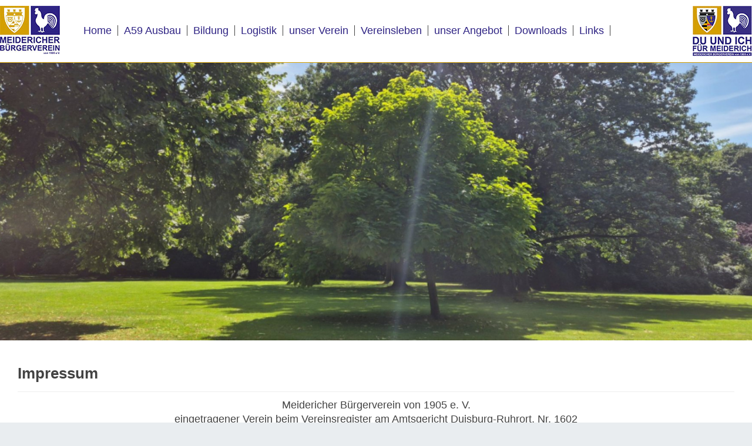

--- FILE ---
content_type: text/html; charset=utf-8
request_url: http://meidericher-buergerverein.de/impressum.html
body_size: 4743
content:
<!DOCTYPE html>
<html lang="de-de" dir="ltr">
<head>
	<meta charset="utf-8">
	<meta name="rights" content="Meidericher Bürgerverein von 1905 e.V.">
	<meta name="author" content="Super User">
	<meta name="viewport" content="width=device-width, initial-scale=1">
	<meta name="description" content="Vertiefung des Heimatgedankens, Verbesserung der Umwelt- und Lebensbedingungen, Verschönerung und Pflege des Stadtteils Meiderich, Unterstützung sozialer Projekte in Meiderich">
	<meta name="generator" content="Joomla! - Open Source Content Management">
	<title>Impressum</title>
	<link href="/media/templates/site/mb2019/images/favicon.ico" rel="icon" type="image/x-icon">

	<link href="/media/system/css/joomla-fontawesome.min.css?f1b88a1dbf3e2e8f8c904ef051bc208f" rel="stylesheet" />
	<link href="/media/templates/site/mb2019/css/template.css?f1b88a1dbf3e2e8f8c904ef051bc208f" rel="stylesheet" />
	<link href="/media/vendor/joomla-custom-elements/css/joomla-alert.min.css?0.2.0" rel="stylesheet" />
	<link href="/media/com_widgetkit/css/site.css" rel="stylesheet" id="widgetkit-site-css" />

	<script src="/media/vendor/jquery/js/jquery.min.js?3.7.1"></script>
	<script src="/media/legacy/js/jquery-noconflict.min.js?647005fc12b79b3ca2bb30c059899d5994e3e34d"></script>
	<script src="/media/mod_menu/js/menu-es5.min.js?f1b88a1dbf3e2e8f8c904ef051bc208f" nomodule defer></script>
	<script type="application/json" class="joomla-script-options new">{"joomla.jtext":{"ERROR":"Fehler","MESSAGE":"Nachricht","NOTICE":"Hinweis","WARNING":"Warnung","JCLOSE":"Schlie\u00dfen","JOK":"OK","JOPEN":"\u00d6ffnen"},"system.paths":{"root":"","rootFull":"http:\/\/meidericher-buergerverein.de\/","base":"","baseFull":"http:\/\/meidericher-buergerverein.de\/"},"csrf.token":"dd193b284b13ce3b59c3cbb2ca4d6549"}</script>
	<script src="/media/system/js/core.min.js?37ffe4186289eba9c5df81bea44080aff77b9684"></script>
	<script src="/media/vendor/bootstrap/js/bootstrap-es5.min.js?5.3.2" nomodule defer></script>
	<script src="/media/system/js/messages-es5.min.js?c29829fd2432533d05b15b771f86c6637708bd9d" nomodule defer></script>
	<script src="/media/templates/site/mb2019/js/template.min.js?f1b88a1dbf3e2e8f8c904ef051bc208f" defer></script>
	<script src="/media/templates/site/mb2019/js/doubletaptogo.min.js?f1b88a1dbf3e2e8f8c904ef051bc208f" defer></script>
	<script src="/media/vendor/bootstrap/js/alert.min.js?5.3.2" type="module"></script>
	<script src="/media/vendor/bootstrap/js/button.min.js?5.3.2" type="module"></script>
	<script src="/media/vendor/bootstrap/js/carousel.min.js?5.3.2" type="module"></script>
	<script src="/media/vendor/bootstrap/js/collapse.min.js?5.3.2" type="module"></script>
	<script src="/media/vendor/bootstrap/js/dropdown.min.js?5.3.2" type="module"></script>
	<script src="/media/vendor/bootstrap/js/modal.min.js?5.3.2" type="module"></script>
	<script src="/media/vendor/bootstrap/js/offcanvas.min.js?5.3.2" type="module"></script>
	<script src="/media/vendor/bootstrap/js/popover.min.js?5.3.2" type="module"></script>
	<script src="/media/vendor/bootstrap/js/scrollspy.min.js?5.3.2" type="module"></script>
	<script src="/media/vendor/bootstrap/js/tab.min.js?5.3.2" type="module"></script>
	<script src="/media/vendor/bootstrap/js/toast.min.js?5.3.2" type="module"></script>
	<script src="/media/system/js/messages.min.js?7f7aa28ac8e8d42145850e8b45b3bc82ff9a6411" type="module"></script>
	<script src="/media/com_widgetkit/js/maps.js" defer></script>
	<script src="/media/com_widgetkit/lib/uikit/dist/js/uikit.min.js"></script>
	<script src="/media/com_widgetkit/lib/uikit/dist/js/uikit-icons.min.js"></script>

    <style>
		
	body.site {
		background-color: #e9edf0;
	}
	a {
		color: #2f2484;
	}
	.nav-list > .active > a,
	.nav-list > .active > a:hover,
	.dropdown-menu li > a:hover,
	.dropdown-menu .active > a,
	.dropdown-menu .active > a:hover,
	.nav-pills > .active > a,
	.nav-pills > .active > a:hover,
	.btn-primary {
		background: #2f2484;
	}	</style>
</head>

<body class="site com_content view-article no-layout no-task itemid-109">
	<!-- Body -->
	<div class="body" id="top">
		<!-- Header -->
			<header class="header" role="banner">
				<div class="header-inner container clearfix">
					<a class="brand pull-left" href="/">
						<img src="http://meidericher-buergerverein.de/images/logo-meidericher-buergerverein.jpg" alt="Meidericher Bürgerverein von 1905 e. V." />											</a>
					<div class="header-search pull-right">
						
					</div>
											<nav class="navigation pull-left" role="navigation">
							<div class="navbar pull-right">
								<a class="btn btn-navbar collapsed" data-toggle="collapse" data-target=".nav-collapse">
									<span class="element-invisible">TPL_PROTOSTAR_TOGGLE_MENU</span>
									<span class="icon-bar"></span>
									<span class="icon-bar"></span>
									<span class="icon-bar"></span>
								</a>
							</div>
							<div class="nav-collapse">
								<ul class="mod-menu mod-list nav ">
<li class="nav-item item-101 default deeper parent"><a href="/" >Home</a><ul class="mod-menu__sub list-unstyled small"><li class="nav-item item-134"><a href="/home/aktuelles.html" >Aktuelles</a></li><li class="nav-item item-135"><a href="/home/termine.html" >Termine</a></li></ul></li><li class="nav-item item-120"><a href="/a59-ausbau.html" >A59 Ausbau</a></li><li class="nav-item item-146 deeper parent"><span class="mod-menu__heading nav-header ">Bildung</span>
<ul class="mod-menu__sub list-unstyled small"><li class="nav-item item-154"><a href="/bildung/buendnis.html" >Bündnis - Gute Schulen neu bauen!</a></li><li class="nav-item item-155"><a href="/bildung/bildungsstandort-meiderich.html" >Bildungsstandort Meiderich</a></li></ul></li><li class="nav-item item-152"><a href="/logistik.html" >Logistik</a></li><li class="nav-item item-112 deeper parent"><span class="mod-menu__heading nav-header ">unser Verein</span>
<ul class="mod-menu__sub list-unstyled small"><li class="nav-item item-111"><a href="/unser-verein/unser-team.html" >unser Team</a></li><li class="nav-item item-113"><a href="/unser-verein/geschichte.html" >Geschichte</a></li><li class="nav-item item-114"><a href="/unser-verein/satzung.html" >Satzung</a></li><li class="nav-item item-115"><a href="/unser-verein/beitragsordnung.html" >Beitragsordnung</a></li><li class="nav-item item-116"><a href="/unser-verein/protokolle-jhv.html" >Protokolle JHV</a></li></ul></li><li class="nav-item item-118 deeper parent"><span class="mod-menu__heading nav-header ">Vereinsleben</span>
<ul class="mod-menu__sub list-unstyled small"><li class="nav-item item-163"><a href="/vereinsleben/impressionen.html" >Impressionen</a></li><li class="nav-item item-131"><a href="/vereinsleben/weihnachtsmaerkte.html" >Weihnachtsmärkte</a></li><li class="nav-item item-130"><a href="/vereinsleben/ausfluege-und-lesungen.html" >Ausflüge und Lesungen</a></li><li class="nav-item item-153"><a href="/vereinsleben/freunde.html" >Freunde</a></li></ul></li><li class="nav-item item-123 deeper parent"><span class="mod-menu__heading nav-header ">unser Angebot</span>
<ul class="mod-menu__sub list-unstyled small"><li class="nav-item item-124 deeper parent"><span class="mod-menu__heading nav-header ">Druck</span>
<ul class="mod-menu__sub list-unstyled small"><li class="nav-item item-125"><a href="/unser-angebot/druck/hochdeutsch.html" >Hochdeutsch</a></li><li class="nav-item item-126"><a href="/unser-angebot/druck/meierksch-platt.html" >Meierksch Platt</a></li></ul></li><li class="nav-item item-127"><a href="/unser-angebot/filme-dvds-cds.html" >Filme - DVDs - CDs</a></li><li class="nav-item item-128"><a href="/unser-angebot/diverses.html" >Diverses</a></li></ul></li><li class="nav-item item-121"><a href="/downloads.html" >Downloads</a></li><li class="nav-item item-122"><a href="/links.html" >Links</a></li></ul>

							</div>
						</nav>
										<div class="pull-right">
					<img src="http://meidericher-buergerverein.de/images/logo-weihnachtsmarkt.jpg" alt="Meidericher Bürgerverein von 1905 e. V." />					</div>
				</div>
			</header>
		<div class="slideshow">
			<div class="banner no-card ">
        <div class="uk-scope">
<div  uk-slideshow="animation: fade;autoplay: true ;autoplay-interval: 3000;ratio: 1600:600;min-height: 300">

    <div class="uk-position-relative uk-visible-toggle">

        <ul class="uk-slideshow-items uk-transition-active" >
        
            <li>

                
                    
                        <img src="/media/widgetkit/20250807_Stadtpark_Meiderich_-d6c3b3ff9657b45093eb1848446d1de2.jpg" uk-cover height="350">
                    
                    
                    
                
            </li>

                </ul>

        
                        <div class="uk-light">
            
                <a href="#" class="uk-position-center-left uk-position-small uk-hidden-hover" uk-slidenav-previous uk-slideshow-item="previous"></a>
                <a href="#" class="uk-position-center-right uk-position-small uk-hidden-hover" uk-slidenav-next uk-slideshow-item="next"></a>

                        </div>
            
        
        
    </div>

    
</div>
</div></div>
		</div>
		<div class="container">
						<div class="row-fluid">
								<main id="content" role="main" class="span12">
					<!-- Begin Content -->
					
					<div id="system-message-container" aria-live="polite"></div>

					<div class="com-content-article item-page" itemscope itemtype="https://schema.org/Article">
    <meta itemprop="inLanguage" content="de-DE">
    
    
        <div class="page-header">
        <h1 itemprop="headline">
            Impressum        </h1>
                            </div>
        
        
    
    
        
                                                <div itemprop="articleBody" class="com-content-article__body">
        <center>Meidericher Bürgerverein von 1905 e. V.</center><center>eingetragener Verein beim Vereinsregister am Amtsgericht Duisburg-Ruhrort, Nr. 1602</center><center>c/o Peter Dahmen</center><center>Haferacker 19</center><center>47137 Duisburg</center><center>Tel.: 0203/49979123 (Anrufbeantworter)</center><center>Mobil: 0177/4491672</center><center></center><center>@: info (at) meidericher-buergerverein.de</center><hr align="center" size="6" width="60%" /><center>Die Fotos der Seiten "Home", "Aktuelles" und "Termine" auf unserer Homepage wurden uns von Hermann Hildebrandt und Emil Höffken zur Verfügung gestellt.</center><center></center><center></center>
<h2>&nbsp;</h2>
<h2>&nbsp;</h2>
<h2>Haftungshinweis</h2>
<center></center><center></center><center>
<p style="text-align: left;">Trotz sorgfältiger inhaltlicher Kontrolle übernehmen wir keine Haftung für die Inhalte externer Links. Für den Inhalt der verlinkten Seiten sind ausschließlich deren Betreiber verantwortlich.&nbsp;</p>
<p class="Titel" style="text-align: left;">Schutzverletzung, Namensrecht:</p>
<p style="text-align: left;">Im Falle von Namensrecht-/Domainstreitigkeiten bzw. Abmahnungen gegen geltendes Gesetz bitten wir Sie, zur Vermeidung unnötiger Rechtsstreitigkeiten und Kosten, uns bereits im Vorfeld zu kontaktieren. Die Kostennote einer anwaltlichen Abmahnung ohne vorhergehende Kontaktaufnahme wird im Sinne der Schadensminderungspflicht als unbegründet zurückgewiesen. Unberechtigte Abmahnungen und / oder Unterlassungserklärungen werden direkt mit einer negativen Feststellungsklage beantwortet.</p>
</center>     </div>

        
                                        </div>

					<div class="clearfix"></div>
					
					<!-- End Content -->
				</main>
							</div>
		</div>
	</div>
	<!-- Footer -->
	<footer class="footer" role="contentinfo">
		<div class="container">
			<div class="sponsoren">
				<div class="uk-scope">

    <div id="wk-grid6cd" class="uk-child-width-1-1 uk-child-width-1-2@s uk-child-width-1-4@m uk-child-width-1-6@l uk-grid-match uk-text-left " uk-height-match="target: &gt; div &gt; .uk-panel, &gt; div &gt; .uk-card; row: true" uk-grid >

    
        <div >
            <div class="uk-panel">

                
                
                                <div class="uk-text-center uk-margin uk-margin-remove-top"><div class="uk-inline-clip uk-transition-toggle "><img src="/images/sponsoren/rosin_logo.png" alt="MÜLLER UND ROSIN"><a class="uk-position-cover" href="http://mueller-rosin.de/home.html" target="_blank" title="MÜLLER UND ROSIN"></a></div></div>
                
                
                    
                        
                        
                        
                        
                        
                        
                        
                    
                
            </div>
        </div>

    
        <div >
            <div class="uk-panel">

                
                
                                <div class="uk-text-center uk-margin uk-margin-remove-top"><div class="uk-inline-clip uk-transition-toggle "><img src="/images/sponsoren/Logo-AGINT-400x148.png" alt="AGINT – Agentur für Internetdienstleistungen"><a class="uk-position-cover" href="https://www.agint.de" target="_blank" title="AGINT – Agentur für Internetdienstleistungen"></a></div></div>
                
                
                    
                        
                        
                        
                        
                        
                        
                        
                    
                
            </div>
        </div>

    
        <div >
            <div class="uk-panel">

                
                
                                <div class="uk-text-center uk-margin uk-margin-remove-top"><div class="uk-inline-clip uk-transition-toggle "><img src="/images/sponsoren/hds-buero-logo.png" alt="Heinrich Dahmen &amp; Söhne KG"><a class="uk-position-cover" href="https://www.hds-buero.de/" target="_blank" title="Heinrich Dahmen &amp; Söhne KG"></a></div></div>
                
                
                    
                        
                        
                        
                        
                        
                        
                        
                    
                
            </div>
        </div>

    
        <div >
            <div class="uk-panel">

                
                
                                <div class="uk-text-center uk-margin uk-margin-remove-top"><div class="uk-inline-clip uk-transition-toggle "><img src="/images/partner/Meiderich_Logo_HOCH_II_Zusatz-768x449.png" alt="Haus &amp; Grund Meiderich"><a class="uk-position-cover" href="https://www.hug-nrw.de/meiderich.html" target="_blank" title="Haus &amp; Grund Meiderich"></a></div></div>
                
                
                    
                        
                        
                        
                        
                        
                        
                        
                    
                
            </div>
        </div>

    
    </div>

</div>
			</div>
			<div>
				<div style="padding:5px; background:#fff;display:inline-block"><img src="http://meidericher-buergerverein.de/images/logo-meidericher-buergerverein.jpg" alt="Meidericher Bürgerverein von 1905 e. V." /></div>
			</div>
			<div class="row-fluid">
				<div class="position-14 no-card  span3">
        
<div id="mod-custom94" class="mod-custom custom">
    <h2>Meidericher Bürger­verein von 1905 e. V.</h2>
<p>eingetragener Verein beim Vereinsregister am Amtsgericht<br /><br />Duisburg-Ruhrort, Nr. 1602<br />c/o Peter Dahmen<br />Haferacker 19<br />47137 Duisburg</p>
<p>Tel.: 0203/49979123 (Anrufbeantworter)</p>
<p>Mobil: 0177/4491672<br /><br /><a href="mailto:info@meidericher-buergerverein.de">info@meidericher-buergerverein.de</a></p></div>
</div><div class="position-14 no-card  span3">
            <h3 >Menü</h3>        <ul class="mod-menu mod-list nav ">
<li class="nav-item item-108"><a href="/kontakt.html" >Kontakt</a></li><li class="nav-item item-109 current active"><a href="/impressum.html" aria-current="page">Impressum</a></li><li class="nav-item item-110"><a href="/datenschutz.html" >Datenschutz</a></li></ul>
</div>
			</div>
			<hr/>
			<p class="pull-right">
				<a href="#top" id="back-top">
					Back to Top				</a>
			</p>
			<p>
				&copy; 2026 Meidericher Bürgerverein von 1905 e. V.			</p>
		</div>
	</footer>
	
	<script type='text/javascript' src='https://www.customer-service-center.de/build/js/agint-collaboration-nojq.js?apikey=vs8Y7nUMgSEbKzfthguUyn'></script>
</body>
</html>


--- FILE ---
content_type: text/html; charset=UTF-8
request_url: https://www.customer-project-studio.de/ac.php?apikey=vs8Y7nUMgSEbKzfthguUyn
body_size: 326
content:
<!DOCTYPE html>
<html>
<head>
<meta charset="UTF-8">
<title>Customer Project Studio</title>
	<link href="build/css/ac.css" rel="stylesheet">
	<link href="/vendors/font-awesome/css/font-awesome.min.css" rel="stylesheet">
	<link rel="stylesheet" href="https://cdnjs.cloudflare.com/ajax/libs/uikit/3.1.4/css/uikit.min.css" />

	<!-- UIkit JS -->
	<script src="vendors/uikit/uikit.min.js"></script>
	<script src="vendors/uikit/uikit-icons.min.js"></script>
	<!-- Select2 -->
    <link href="vendors/select2/dist/css/select2.min.css" rel="stylesheet">
</head>
<body>
</body>
</html>

--- FILE ---
content_type: text/css
request_url: https://www.customer-project-studio.de/build/css/site.css
body_size: 977
content:
body{
	position: relative;
    float: left;
    width:100%;
}

.ac-annotationbar{height:70px;width:70px;z-index:1000020;position:fixed; bottom:0px; right:0px;display:none;}
.ac-annotationbar.ac-active{display:block;}
.ac-annotationbar.ac-show-sideBar{height:100%;}
.ac-annotationbar.ac-full{width:100%;height:100%;}
.ac-annotationbar.ac-show-mark{width:420px;height:100%;}
.ac-annotationbar.ac-show-marklist{width:420px;height:100%;}

.ac-annotationbar.ac-show-mark.ac-show-marklist{width:770px;}

.ac-markArea{pointer-events: none;position:absolute;top:0;left:0;width:100%;height:100%;background:rgba(0,0,0,0.2);z-index:1000000;}
.ac-tutorialholder{pointer-events: all;position:absolute;top:0;left:0;width:100%;height:100%;background:rgba(0,0,0,0.2);z-index:1000040;}
.ac-tutorialclickhold{position:absolute;top:0;left:0;width:100%;height:100%;z-index:1000030;}
.ac-tutorialbox{
	background:#fff;
	position:fixed;
	z-index:1000050;
	border-radius:3px;
	padding:10px;
	font-size:14px;
	color:#000;
	pointer-events: all;
	width:350px;
	margin-left:-175px;
	font-family:arial;
}
.ac-tutorialboxtitel{font-weight:bold;font-size:18px;border-bottom:1px solid #eee;margin-bottom:20px;}

.ac-setmarkborder{
    outline:3px solid #2a72b7 !important;
}
.ac-marked{position:relative;display:inline-block;}
.ac-annotationBox{position:absolute;width:300px;height:200px;background:#fff; border:1px solid #eee;left:100%;bottom:-30px;z-index:1010;}

#ac-marksholder{
	pointer-events: none;
	position:absolute;top:0;left:0;width:100%;height:100%;z-index:1000;
	font-family:arial;
}

html {
  scroll-behavior: smooth;
}
#ac-newMark{
	position:fixed;
	pointer-events: all;
	left:50%;
	margin-left:-200px;
	top:50px;
}

.ac-mark-tip{
	padding:5px;position:absolute;
	background:rgba(0,0,0,0.8);
	color:#fff;
	pointer-events: none;
	border-radius:3px;
	-webkit-box-shadow: 3px 3px 5px 0px rgba(0,0,0,0.46);
	-moz-box-shadow: 3px 3px 5px 0px rgba(0,0,0,0.46);
	box-shadow: 3px 3px 5px 0px rgba(0,0,0,0.46);
	cursor:pointer;
	display:none;
	max-width:300px;
	margin:-20px 0 0 15px;
	z-index:1005;
}
.ac-mark{
	width:14px; height:14px; border-radius:50%;border:2px solid #fff;position:absolute;pointer-events: all;margin:-8px 0 0 -8px;
	-webkit-box-shadow: 3px 3px 5px 0px rgba(0,0,0,0.46);
	-moz-box-shadow: 3px 3px 5px 0px rgba(0,0,0,0.46);
	box-shadow: 3px 3px 5px 0px rgba(0,0,0,0.46);
	cursor:pointer;
	z-index:1000;
}
.ac-mark.ac-mark-default{background:#c0c0c0;}
.ac-mark.ac-mark-danger{background:#ff8080;}
.ac-mark.ac-mark-warning{background:#ffff80;}
.ac-mark.ac-mark-primary{background:#2a72b7;}
.ac-mark.ac-mark-success{background:#80ff80;}
.ac-card{
	z-index: 1010;
	font-family:arial;
	width:400px;
	height:auto;
	
	background:rgba(255,255,255,0.9);box-sizing:border-box;
	-webkit-box-shadow: 10px 10px 26px -8px rgba(0,0,0,0.46);
	-moz-box-shadow: 10px 10px 26px -8px rgba(0,0,0,0.46);
	box-shadow: 10px 10px 26px -8px rgba(0,0,0,0.46);
}
.ac-card .ac-cardtitle{font-weight:bold;width:100%;padding:15px; background:#2a72b7;color:#fff;margin-bottom:10px;box-sizing:border-box;}
.ac-card .ac-cardbody{box-sizing:border-box;padding:15px;}
.ac-card .ac-cardfooter{padding:15px;border-top:1px solid #eee;}

.ac-button{background:none;border:1px solid #aaa;text-align:center; padding:10px 20px;margin-right:10px;}

.ac-button.ac-button-default{background:#fff;}
.ac-button.ac-button-default:hover{background:#eee;}

.ac-button.ac-button-primary{background:#2a72b7;color:#fff;}
.ac-button.ac-button-primary:hover{background:#2564a0;}

.ac-card textarea{width:100%;height:150px;}

.ac-blink {
  animation: ac-blinker 1s linear infinite;
}

@keyframes ac-blinker {
  50% {
    opacity: 0;
  }
}
@media (max-width: 770px){
	.ac-annotationbar.ac-show-mark.ac-show-marklist,.ac-annotationbar.ac-show-mark,.ac-annotationbar.ac-show-marklist{width:100%;}
}

--- FILE ---
content_type: text/css
request_url: https://www.customer-project-studio.de/build/css/ac.css
body_size: 1187
content:
body,html{margin:0;padding:0;height:100%;background:transparent !important;}
*{box-sizing:border-box}
.buttonGroup{background:rgba(0,0,0,0.2);padding:0 5px;display:inline-block;border-radius:30px}
.sideBar{width:70px;height:100%;padding:5px;display:none;background:rgba(0,0,0,0.2);float:left;border-radius: 35px 0 0 35px;}
.taskInfo{width:350px;height:100%;padding:5px;display:none;background:rgba(255,255,255,0.6);box-sizing:border-box;float:left;overflow:scroll-y;}
.taskList{width:350px;height:100%;padding:5px;display:none;background:rgba(255,255,255,0.6);box-sizing:border-box;float:left}
.buttonHolder{margin:5px 0}
.buttonBlue{cursor:pointer;background:#018abe;color:#fff;font-size:30px;height:60px;width:60px;text-align:center;border-radius:50%;vertical-align:middle;display:table-cell}
.button{cursor:pointer;color:#fff;font-size:30px;height:50px;width:60px;text-align:center;border-radius:3px;vertical-align:middle;display:table-cell}
.button:hover{background:rgba(0,0,0,0.2)}
.buttonBlue:hover{background:#97cadb}
.buttonSmall{width:50px;height:50px;border-radius:25px;}
.toggleSideBar{border-radius:50%;padding:8px 0;cursor:pointer;position:absolute;bottom:10px;right:5px;font-size:30px;width:60px;height:60px;vertical-align:middle;display:table-cell;background:rgba(0,0,0,0.4);text-align:center;color:#fff}
.ac-mark{
	width:20px; height:20px; border-radius:50%;background:#2a72b7;border:2px solid #fff;position:absolute;pointer-events: all;
}

#taskText{margin-bottom:20px;cursor:pointer;}
#taskTextarea{width:100%;}

#ac-newMark{
	position:fixed;
	pointer-events: all;
	left:50%;
	top:50px;
	max-width:500px;
	width:calc(100% - 40px);
	transform: translateX(calc(-50% - 20px));
	margin:0 20px;
}
.ac-card{
	z-index: 1010;
	font-family:arial;
	width:350px;
	height:auto;
	
	background:rgba(255,255,255,0.99);box-sizing:border-box;
	-webkit-box-shadow: 10px 10px 26px -8px rgba(0,0,0,0.46);
	-moz-box-shadow: 10px 10px 26px -8px rgba(0,0,0,0.46);
	box-shadow: 10px 10px 26px -8px rgba(0,0,0,0.46);
}
.ac-mark-list .ac-cardbody{cursor:pointer;transition:all 0.175s;}
.ac-mark-list .ac-cardbody:hover{background:rgba(0,0,0,0.05);}
.ac-card .ac-cardtitle{font-weight:bold;width:100%;padding:15px; background:#02457a;color:#fff;box-sizing:border-box;height:55px;}
.ac-card .ac-cardbody{box-sizing:border-box;padding:15px;}
.ac-card .ac-cardfooter{padding:15px;border-top:1px solid #eee;}

.ac-button{background:none;border:1px solid #aaa;text-align:center; padding:10px 20px;}

.ac-button.ac-button-default{background:#fff;}
.ac-button.ac-button-default:hover{background:#eee;}

.ac-button.ac-button-primary{background:#2a72b7;color:#fff;}
.ac-button.ac-button-primary:hover{background:#2564a0;}

#ac-newMark textarea{width:100%;height:150px;}

#taskInfo,#taskList{float:left;}

.additionalInfo{display:none;}
.additionalInfo.showInfo{display:block;}

.serveriycard-default{border-left:3px solid #ccc;}
.serveriycard-danger{border-left:3px solid #cb0000;}
.serveriycard-warning{border-left:3px solid #f5de1b;}
.serveriycard-primary{border-left:3px solid #1b77f5;}
.serveriycard-success{border-left:3px solid #59b54f;}

.select-default{color:#ccc !important;}
.select-danger{color:#cb0000 !important;}
.select-warning{color:#f5de1b !important;}
.select-primary{color:#1b77f5 !important;}
.select-success{color:#59b54f !important;}

.comment{height:30px;width:calc(100% - 20px);margin:0 10px;box-sizing:border-box;text-align:left;}
#commentAddSection.focus .comment{height:150px;}
#commentTools{display:none;}
#commentAddSection.focus #commentTools{display:block;}

.listoftasks{height:calc(100% - 55px);}

.select2-container--default .select2-selection--multiple .select2-selection__choice{
	max-width: calc(100% - 35px);
    overflow: hidden;
    text-overflow: ellipsis;
}

@media (max-width: 770px){
	.mobile.showTaskList.showSingleMark #taskInfo{
		position: absolute;
		top: 200px;
		height: calc(100% - 200px);
		width: calc(100% - 70px);
	}
	.mobile.showTaskList.showSingleMark #taskList,
	.mobile.showTaskList #taskList,
	.mobile.showSingleMark #taskInfo{
		width: calc(100% - 70px);
	}
	.mobile.showTaskList.showSingleMark #taskList .ac-card,
	.mobile.showTaskList #taskList .ac-card,
	.mobile.showSingleMark #taskInfo .ac-card{
		width:100%;
	}
	.mobile.showTaskList.showSingleMark #taskInfo .ac-card{width:100%;}
	.mobile.showTaskList.showSingleMark #taskList .listoftasks{height:145px !important;}
}

@media (max-width: 420px){
	.showTaskList #taskList{width: calc(100% - 70px);}
}


--- FILE ---
content_type: text/javascript
request_url: https://www.customer-service-center.de/build/js/agint-collaboration-nojq.js?apikey=vs8Y7nUMgSEbKzfthguUyn
body_size: 7297
content:
(function(funcName, baseObj) {
    // The public function name defaults to window.docReady
    // but you can pass in your own object and own function name and those will be used
    // if you want to put them in a different namespace
    funcName = funcName || "docReady";
    baseObj = baseObj || window;
    var readyList = [];
    var readyFired = false;
    var readyEventHandlersInstalled = false;

    // call this when the document is ready
    // this function protects itself against being called more than once
    function ready() {
        if (!readyFired) {
            // this must be set to true before we start calling callbacks
            readyFired = true;
            for (var i = 0; i < readyList.length; i++) {
                // if a callback here happens to add new ready handlers,
                // the docReady() function will see that it already fired
                // and will schedule the callback to run right after
                // this event loop finishes so all handlers will still execute
                // in order and no new ones will be added to the readyList
                // while we are processing the list
                readyList[i].fn.call(window, readyList[i].ctx);
            }
            // allow any closures held by these functions to free
            readyList = [];
        }
    }

    function readyStateChange() {
        if ( document.readyState === "complete" ) {
            ready();
        }
    }

    // This is the one public interface
    // docReady(fn, context);
    // the context argument is optional - if present, it will be passed
    // as an argument to the callback
    baseObj[funcName] = function(callback, context) {
        if (typeof callback !== "function") {
            throw new TypeError("callback for docReady(fn) must be a function");
        }
        // if ready has already fired, then just schedule the callback
        // to fire asynchronously, but right away
        if (readyFired) {
            setTimeout(function() {callback(context);}, 1);
            return;
        } else {
            // add the function and context to the list
            readyList.push({fn: callback, ctx: context});
        }
        // if document already ready to go, schedule the ready function to run
        if (document.readyState === "complete") {
            setTimeout(ready, 1);
        } else if (!readyEventHandlersInstalled) {
            // otherwise if we don't have event handlers installed, install them
            if (document.addEventListener) {
                // first choice is DOMContentLoaded event
                document.addEventListener("DOMContentLoaded", ready, false);
                // backup is window load event
                window.addEventListener("load", ready, false);
            } else {
                // must be IE
                document.attachEvent("onreadystatechange", readyStateChange);
                window.attachEvent("onload", ready);
            }
            readyEventHandlersInstalled = true;
        }
    }
})("docReady", window);

var cssId = 'mycss';  // you could encode the css path itself to generate id..
if(location.hostname == "zenon"){
	var annotationUrl = "https://zenon/agint-collaboration.de"
	var annotationServer = "https://zenon"
}else{
	var annotationUrl = "https://www.customer-project-studio.de"
	var annotationServer = "https://www.customer-project-studio.de"
}
var apikey = null;
var marksHolder = null;
var annotationbar = null;
	
	
if (!document.getElementById(cssId)){
    var head  = document.getElementsByTagName('head')[0];
    var link  = document.createElement('link');
    link.id   = cssId;
    link.rel  = 'stylesheet';
    link.type = 'text/css';
    link.href = annotationUrl+'/build/css/site.css';
    link.media = 'all';
    head.appendChild(link);
}

var markElement = false;
var markerOn = false;
//var myPrettyCode = function() {
	
docReady(function() {
	setTimeout(function(){
		if(window.navigator.onLine){
			init();
		}
	}, 2000);
	
});
function init(){
	var scripts = document.getElementsByTagName('script');
	for (var s, i = scripts.length; i && (s = scripts[--i]);) {
	  if ((s = s.getAttribute ('src')) && (s = s.match (/^(.*)agint-collaboration-nojq.js(\?\s*(.+))?\s*/))) {
	    var str = s[3];
	    var res = str.replace("apikey=", "");
	    apikey = res;
	    break;
	  } 
	}
	//document.body.innerHTML+= "<div class='ac-annotationbar'><iframe id='ac-sidebar' scrolling='no' name='ac-sidebar' style='border:0;width:100%;height:100%;' src='"+annotationUrl+"/ac.php?apikey="+apikey+"' /></div>";
	
	annotationbar = document.createElement('div');
	annotationbar.id = 'ac-annotationbar';
	annotationbar.className = 'ac-annotationbar';
	annotationbar.innerHTML = "<iframe id='ac-sidebar' scrolling='no' name='ac-sidebar' style='border:0;width:100%;height:100%;' src='"+annotationUrl+"/ac.php?apikey="+apikey+"' />";
	
	document.body.appendChild(annotationbar);
	
	var sendMessage = function(msg) {
//			console.log("send site");
//			console.log(msg);
		iframe = document.getElementById('ac-sidebar');
		iframe.contentWindow.postMessage(msg, '*');
	};
		
	window.addEventListener("message", receiveMessage, false);
	
	function receiveMessage(event) {
//		console.log("receive site");
//		console.log(event);
		if (event.origin !== annotationServer){
			return;
		}
		annotationbar.classList.add("ac-active");
		if(event.data.typ === "marks"){
			var data = event.data.msg;
			if(!document.querySelectorAll('#ac-marksholder').length){
				//marksHolder = "<div id='ac-marksholder' class='ac-marksholder'></div>";
				
				marksHolder = document.createElement('div');
				marksHolder.id = 'ac-marksholder';
				marksHolder.className = 'ac-marksholder';
				document.body.appendChild(marksHolder);
			}else{
				marksHolder = document.getElementById("ac-marksholder");
				marksHolder.innerHTML = "";
			}
			var showId = null;
			var url_string = window.location.href; //"http://www.example.com/t.html?a=1&b=3&ac-id=31";
			var url = new URL(url_string);
			var showId = url.searchParams.get("ac-id");
				
			newCount = 0;
			doingCount = 0;
			checkCount = 0;
			doneCount = 0;
				
			for (i in data) {
				if(data[i].status == 0){newCount++;}
				if(data[i].status == 1){doingCount++;}
				if(data[i].status == 2){checkCount++;}
				if(data[i].status == 3){doneCount++;}
				
				if(data[i].show == 1){
					setMark(data[i].id,data[i].x,data[i].y,data[i].element,data[i].content);
					pos = acGetPosition(data[i].element,data[i].content);
						
					var posX = pos.x + parseInt(data[i].x);
					var posY = pos.y + parseInt(data[i].y);
					
					//mark = '<div id="ac-mark-'+data[i].id+'" data-id="'+data[i].id+'" class="ac-mark '+data[i].severity+'" style="top:'+posY+'px;left:'+posX+'px;"></div>';
					
					var mark = document.createElement('div');
					mark.id = 'ac-mark-'+data[i].id;
					mark.setAttribute('data-id', data[i].id);
					mark.className = 'ac-mark '+data[i].severity;
					mark.style.top = posY+"px";
					mark.style.left = posX+"px";
					
					document.getElementById("ac-marksholder").appendChild(mark);
					
					//tooltip = '<div id="ac-mark-'+data[i].id+'-tip" data-id="'+data[i].id+'" class="ac-mark-tip" style="top:'+posY+'px;left:'+posX+'px;">'+data[i].text+'</div>';
					var tooltip = document.createElement('div');
					tooltip.id = 'ac-mark-'+data[i].id+'-tip';
					tooltip.setAttribute('data-id', data[i].id);
					tooltip.className = 'ac-mark-tip';
					tooltip.style.top = posY+"px";
					tooltip.style.left = posX+"px";
					tooltip.innerHTML = data[i].text;
					
					document.getElementById("ac-marksholder").appendChild(tooltip)
				}
			}

			sendMessage({"typ":"setCount","newCount":newCount,"doingCount":doingCount,"checkCount":checkCount,"doneCount":doneCount});

	  	}else if(event.data.typ === "movetomark"){
	  		movetomark(event.data.id);
		}else if(event.data.typ === "showTutorialBox"){
			if(event.data.msg.next){
				buttonClass = "tutnextbutton";
				tut = 'tutorialBox('+event.data.msg.next+')';
//					tut = 'sendMessage({"typ":"tutorialBox","number":'+event.data.msg.next+'})';
			}else{
				buttonClass = "tutcancelbutton2";
				tut = 'closeTutorial()';
			}
			box = "<div class='ac-tutorialbox' style='top:"+event.data.msg.top+";left:"+event.data.msg.left+";right:"+event.data.msg.right+";bottom:"+event.data.msg.bottom+";'><div class='ac-tutorialboxtitel'>"+event.data.msg.titel+"</div><div class='ac-tutorialboxtext'>"+event.data.msg.text+"</div><button id='tutcancelbutton' class='ac-button ac-button-default' >abbrechen</button><button id='"+buttonClass+"' data-next-tut='"+event.data.msg.next+"' class='ac-button ac-button-primary'>weiter</button></div>";
			document.getElementById('ac-tutorialholder').innerHTML = box;
			
			if(event.data.msg.func != ""){
				//myPrettyCode[event.data.msg.func]();
				if(event.data.msg.func === "showSideBar"){
					sendMessage("showSideBar");
				}else if(event.data.msg.func === "showTaskList"){
					sendMessage("showTaskList");
				}else if(event.data.msg.func === "showSingleMark"){
					sendMessage({"typ":"showSingleMark","id":event.data.msg.funcParam});
				}
				//window[event.data.msg.func]();
//					var frame = window.frames['ac-sidebar'];
//					if(data.funcParam){showMarkInfo()}
//					frame[data.func](data.funcParam,'');
			}
			
			
		}else if(event.data === "ready"){
			sendMessage({"typ":"showMarks","url":encodeURIComponent(window.location.href)});
			sendMessage({"typ":"windowWidth","width":window.innerWidth});
		}else if(event.data === "showMarks"){
			sendMessage({"typ":"showMarks","url":encodeURIComponent(window.location.href)});
		}else if(event.data === "showSidebar"){
			annotationbar.classList.add("ac-show-marklist");
		}else if(event.data === "closeTaskList"){
			annotationbar.classList.remove("ac-show-marklist");
		}else if(event.data === "closeMarkInfo"){
			annotationbar.classList.remove("ac-show-mark");
		}else if(event.data === "closeNewMark"){
			annotationbar.classList.remove("ac-show-mark");
			closeNewMark();
		}else if(event.data === "showTaskList"){
			annotationbar.classList.add("ac-show-marklist");
		}else if(event.data === "showMarkInfo"){
			annotationbar.classList.add("ac-show-mark");
		}else if(event.data === "setMarking"){
			annotationbar.classList.remove("ac-show-marklist","ac-show-mark");
			setMarking();
		}else if(event.data === "showTutorial"){
			showTutorial();
		}else if(event.data === "hideSidebarBasic"){
			annotationbar.classList.remove("ac-show-sideBar");
		}else if(event.data === "showSidebarBasic"){
			annotationbar.classList.add("ac-show-sideBar");
		}
	}
		
	prevElement = null;
	document.addEventListener('mousemove',
		function(e){
			if(markElement){
				e.preventDefault();
				var elem = e.target || e.srcElement;
				if (prevElement!= null) {prevElement.classList.remove("ac-setmarkborder");}
				elem.classList.add("ac-setmarkborder");
				prevElement = elem;
			}
		},true);
	addDynamicEventListener(document.body, 'click', '.ac-setmarkborder', function (e) {
//		document.querySelectorAll('.ac-setmarkborder').addEventListener("click", function(e){
		markElement = false;
		element = e.target || e.srcElement;
		e.preventDefault();
		parentEls = getPath(e.target);
//			console.log(parentEls);
			
		if(element.tagName == 'IMG'){
			var content = element.getAttribute('src');
		}else{
			var content = element.innerHTML;
		}
		var parentEls = parentEls.replace(".ac-setmarkborder", "");
		
		screenHeight = window.screen.availHeight;
		screenWidth = window.screen.availWidth;
		if(!markerOn){
//				annotationbar.classList.remove("ac-show-mark","ac-show-marklist","ac-show-sideBar");
//				annotationbar.classList.add("ac-full");
			document.getElementById('ac-annotationbar').classList.add("ac-full");
			document.getElementById('ac-annotationbar').classList.remove("ac-show-mark","ac-show-marklist","ac-show-sideBar");
			
			var rect = element.getBoundingClientRect();
			var bodyRect = document.body.getBoundingClientRect();
			offsettTop = rect.top - bodyRect.top;
			offsettLeft = rect.left - bodyRect.left;
			
			console.log(rect);
			console.log(e);

			var frame = window.frames['ac-sidebar'];
			// var relX = offsettLeft;
			// var relY = offsettTop;
			var relX = e.pageX - offsettLeft;
			var relY = e.pageY - offsettTop;
			// var relX = e.pageX - rect.left;
			// var relY = e.pageY - rect.top;

			msg = {"relY":relY,"relX":relX,"parentEls":parentEls,"content":content,"url":window.location.href,"browserInfo":window.browserInfo,"apikey":apikey};
//				console.log(msg);
			sendMessage({"typ":"newMark","msg":msg});
			//frame.newMark(relY,relX,parentEls,content,window.location.href,window.browserInfo,apikey);
			
		}
	});
		
	addDynamicEventListener(document.body, 'click', '#tutcancelbutton,#tutcancelbutton2', function (e) {
		closeTutorial();
	});
	addDynamicEventListener(document.body, 'click', '#tutnextbutton', function (e) {
		var targetElement = e.target || e.srcElement;
		nextTut = targetElement.getAttribute("data-next-tut");
		tutorialBox(nextTut);
	});
	
	addDynamicEventListener(document.body, 'click', '.ac-mark', function (e) {
		var targetElement = e.target || e.srcElement;
		var id = targetElement.getAttribute("data-id");
		sendMessage({"typ":"showSingleMark","id":id});
	});
	
	
	addDynamicEventListener(document.body, 'mouseover', '.ac-mark', function (e) {
		var targetElement = e.target || e.srcElement;
		var id = targetElement.getAttribute("data-id");
//			console.log(id);
		document.getElementById("ac-mark-"+id+"-tip").style.display = 'block';
	});
	addDynamicEventListener(document.body, 'mouseout', '.ac-mark', function (e) {
		var targetElement = e.target || e.srcElement;
		var id = targetElement.getAttribute("data-id");
//			console.log(id);
		document.getElementById("ac-mark-"+id+"-tip").style.display = 'none';
	});
		
//		$(document).on("mouseover",".ac-mark",function(e){
//			var id = $(this).attr("data-id");
//			$("#ac-mark-"+id+"-tip").stop().fadeIn();
//		}).on("mouseout",".ac-mark",function(e){
//			var id = $(this).attr("data-id");
//			$("#ac-mark-"+id+"-tip").stop().fadeOut();
//		});
	window.onresize = function(event) {
		// var elements = document.querySelectorAll(".ac-mark");
		// Array.prototype.forEach.call(elements, function(el, i){
		// 	id = el.getAttribute("data-id");
			
		// 	pos = acGetPosition(acmarks[id].element,acmarks[id].content);
		// 	newLeft = parseInt(pos.x) + parseInt(acmarks[id].x);
		// 	newTop =  parseInt(pos.y) + parseInt(acmarks[id].y);
		// 	el.style.left = newLeft+"px";
		// 	el.style.top = newTop+"px";
			
		// 	elToolTip = document.querySelectorAll("#ac-mark-"+id+"-tip");
		// 	elToolTip[0].style.left = newLeft+"px";
		// 	elToolTip[0].style.top = newTop+"px";
		// });
		recalcPosition();
		sendMessage({"typ":"windowWidth","width":window.innerWidth});
	};
	window.onscroll = function() {
		recalcPosition();
	};
	function recalcPosition(){
		var elements = document.querySelectorAll(".ac-mark");
		Array.prototype.forEach.call(elements, function(el, i){
			id = el.getAttribute("data-id");
			
			pos = acGetPosition(acmarks[id].element,acmarks[id].content);
			newLeft = parseInt(pos.x) + parseInt(acmarks[id].x);
			newTop =  parseInt(pos.y) + parseInt(acmarks[id].y);
			el.style.left = newLeft+"px";
			el.style.top = newTop+"px";
			
			elToolTip = document.querySelectorAll("#ac-mark-"+id+"-tip");
			elToolTip[0].style.left = newLeft+"px";
			elToolTip[0].style.top = newTop+"px";
		});
	}
	function acGetPosition(element,content){
		var bindTo = null;
		
		var elements = document.querySelectorAll(element);
		//console.log(elements);
		Array.prototype.forEach.call(elements, function(el, i){
			//console.log("yeah");
			if(el.innerHTML == content){
//					console.log("yeah");
				bindTo = el;
				return false; // breaks
			}
		});
		

		if(bindTo == null){
			Array.prototype.forEach.call(elements, function(el, i){
				bindTo = el;
				return false; // breaks
			});
		}
		if(bindTo != null){
			

			var rect = bindTo.getBoundingClientRect();
			var bodyRect = document.body.getBoundingClientRect();
			offsettTop = rect.top - bodyRect.top;
			offsettLeft = rect.left - bodyRect.left;
			//console.log(rect);
//				returnObj = {x:parseInt(bindTo.offsetLeft),y:parseInt(bindTo.offsetTop)};
			returnObj = {x:parseInt(offsettLeft),y:parseInt(offsettTop)};
			return returnObj;
		}else{
			return false;
		}
	}
	function closeNewMark(){
		document.getElementById("ac-annotationbar").classList.remove("ac-full");
		
		var markArea = document.getElementById("ac-markArea");
		markArea.parentNode.removeChild(markArea);
		
		document.getElementsByClassName("ac-setmarkborder")[0].classList.remove("ac-setmarkborder");
		
		markElement = false;
		markerOn = false;
	}
	function movetomark(id){
//			var height = $(window).height() / 2;
//			$('#ac-mark-'+id).addClass("ac-blink").delay(3500).queue(function(){
//				$(this).removeClass("ac-blink").dequeue();
//			});
//			$('html, body').animate({
//		        scrollTop: $('#ac-mark-'+id).offset().top - height
//		    }, 2000);
		height  = window.innerHeight / 2;
		document.getElementById('ac-mark-'+id).classList.add("ac-blink");
		scrollTo = document.getElementById('ac-mark-'+id).offsetTop - height;
		window.scroll({
			top: scrollTo, 
			left: 0, 
			behavior: 'smooth'
		});
		setTimeout(function(){
			document.getElementById('ac-mark-'+id).classList.remove("ac-blink");
		}, 2000);
	}
	function tutorialBox(number){
		sendMessage({"typ":"tutorialBox","number":number})
	}
	function closeTutorial(){
		sendMessage("closeTutorial");
		
		tutorialholder = document.getElementById("ac-tutorialholder");
		tutorialholder.parentNode.removeChild(tutorialholder);
		
		tutorialclickhold = document.getElementById("ac-tutorialclickhold");
		tutorialclickhold.parentNode.removeChild(tutorialclickhold);
		
	}
	function showTutorial(){
		var tutorialHolder = document.createElement('div');
		tutorialHolder.id = 'ac-tutorialholder';
		tutorialHolder.className = 'ac-tutorialholder';
		document.body.appendChild(tutorialHolder);
		
		var tutorialclickhold = document.createElement('div');
		tutorialclickhold.id = 'ac-tutorialclickhold';
		tutorialclickhold.className = 'ac-tutorialclickhold';
		document.body.appendChild(tutorialclickhold);
		
		tutorialBox(0);
	}
}
function cssPath(el) {
    if (!(el instanceof Element)) 
        return;
    var path = [];
    while (el.nodeType === Node.ELEMENT_NODE) {
        var selector = el.nodeName.toLowerCase();
        if (el.id) {
            selector += '#' + el.id;
            path.unshift(selector);
            break;
        } else {
            var sib = el, nth = 1;
            while (sib = sib.previousElementSibling) {
                if (sib.nodeName.toLowerCase() == selector)
                   nth++;
            }
            if (nth != 1)
                selector += ":nth-of-type("+nth+")";
        }
        path.unshift(selector);
        el = el.parentNode;
    }
    return path.join(" > ");
 }
function previousElementSibling (element) {
	  if (element.previousElementSibling !== 'undefined') {
	    return element.previousElementSibling;
	  } else {
	    // Loop through ignoring anything not an element
	    while (element = element.previousSibling) {
	      if (element.nodeType === 1) {
	        return element;
	      }
	    }
	  }
	}
function getPath (element) {
	// False on non-elements
	if (!(element instanceof HTMLElement)) { return false; }
	var path = [];
	while (element.nodeType === Node.ELEMENT_NODE) {
		var selector = element.nodeName;
		if (element.id) { selector += ('#' + element.id); }
		else {
			// Walk backwards until there is no previous sibling
			var sibling = element;
			// Will hold nodeName to join for adjacent selection
			var siblingSelectors = [];
			while (sibling !== null && sibling.nodeType === Node.ELEMENT_NODE) {
			siblingSelectors.unshift(sibling.nodeName);
			sibling = previousElementSibling(sibling);
			}
			// :first-child does not apply to HTML
			if (siblingSelectors[0] !== 'HTML') {
			siblingSelectors[0] = siblingSelectors[0] + ':first-child';
			}
			selector = siblingSelectors.join(' + ');
		}
		path.unshift(selector);
		element = element.parentNode;
	}
	return path.join(' > ');
}

function tutorialBox(number){
	sendMessage({"typ":"tutorialBox","number":number})
}

function closeTutorial(){
	sendMessage("closeTutorial");
	
	tutorialholder = document.getElementById("ac-tutorialholder");
	tutorialholder.parentNode.removeChild(tutorialholder);
	
	tutorialclickhold = document.getElementById("ac-tutorialclickhold");
	tutorialclickhold.parentNode.removeChild(tutorialclickhold);
}
var acmarks = {};
function setMark(id,x,y,element,content){
	mark = {id:id,x:x,y:y,element:element,content:content};
	acmarks[id] = mark;
}

function showMarks(){
	sendMessage("showMarks");
}


function stopMarking(){
	markerOn = false;
}
function setMarking(){
	markElement=true;
	//document.body.innerHTML+="<div id='ac-markArea' class='ac-markArea'><div>";
	
	var markArea = document.createElement('div');
	markArea.id = 'ac-markArea';
	markArea.className = 'ac-markArea';
	document.body.appendChild(markArea);
}

(function (window) {
    {
    /* test cases
        alert(
            'browserInfo result: OS: ' + browserInfo.os +' '+ browserInfo.osVersion + '\n'+
                'Browser: ' + browserInfo.browser +' '+ browserInfo.browserVersion + '\n' +
                'Mobile: ' + browserInfo.mobile + '\n' +
                'Cookies: ' + browserInfo.cookies + '\n' +
                'Screen Size: ' + browserInfo.screen
        );
    */
        var unknown = 'Unknown';

        // screen
        var screenSize = '';
        if (screen.width) {
            width = (screen.width) ? screen.width : '';
            height = (screen.height) ? screen.height : '';
            screenSize += '' + width + " x " + height;
        }
        // screenDisplay
        var screenDisplay = '';
        var w = window,
        d = document,
        e = d.documentElement,
        g = d.getElementsByTagName('body')[0],
        x = w.innerWidth || e.clientWidth || g.clientWidth,
        y = w.innerHeight|| e.clientHeight|| g.clientHeight;
        screenDisplay += '' + x + ' x ' + y;

        //browser
        var nVer = navigator.appVersion;
        var nAgt = navigator.userAgent;
        var browser = navigator.appName;
        var version = '' + parseFloat(navigator.appVersion);
        var majorVersion = parseInt(navigator.appVersion, 10);
        var nameOffset, verOffset, ix;

        // Opera
        if ((verOffset = nAgt.indexOf('Opera')) != -1) {
            browser = 'Opera';
            version = nAgt.substring(verOffset + 6);
            if ((verOffset = nAgt.indexOf('Version')) != -1) {
                version = nAgt.substring(verOffset + 8);
            }
        }
        // MSIE
        else if ((verOffset = nAgt.indexOf('MSIE')) != -1) {
            browser = 'Microsoft Internet Explorer';
            version = nAgt.substring(verOffset + 5);
        }

        //IE 11 no longer identifies itself as MS IE, so trap it
        //http://stackoverflow.com/questions/17907445/how-to-detect-ie11
        else if ((browser == 'Netscape') && (nAgt.indexOf('Trident/') != -1)) {

            browser = 'Microsoft Internet Explorer';
            version = nAgt.substring(verOffset + 5);
            if ((verOffset = nAgt.indexOf('rv:')) != -1) {
                version = nAgt.substring(verOffset + 3);
            }

        }

        // Chrome
        else if ((verOffset = nAgt.indexOf('Chrome')) != -1) {
            browser = 'Chrome';
            version = nAgt.substring(verOffset + 7);
        }
        // Safari
        else if ((verOffset = nAgt.indexOf('Safari')) != -1) {
            browser = 'Safari';
            version = nAgt.substring(verOffset + 7);
            if ((verOffset = nAgt.indexOf('Version')) != -1) {
                version = nAgt.substring(verOffset + 8);
            }

            // Chrome on iPad identifies itself as Safari. Actual results do not match what Google claims
            //  at: https://developers.google.com/chrome/mobile/docs/user-agent?hl=ja
            //  No mention of chrome in the user agent string. However it does mention CriOS, which presumably
            //  can be keyed on to detect it.
            if (nAgt.indexOf('CriOS') != -1) {
                //Chrome on iPad spoofing Safari...correct it.
                browser = 'Chrome';
                //Don't believe there is a way to grab the accurate version number, so leaving that for now.
            }
        }
        // Firefox
        else if ((verOffset = nAgt.indexOf('Firefox')) != -1) {
            browser = 'Firefox';
            version = nAgt.substring(verOffset + 8);
        }
        // Other browsers
        else if ((nameOffset = nAgt.lastIndexOf(' ') + 1) < (verOffset = nAgt.lastIndexOf('/'))) {
            browser = nAgt.substring(nameOffset, verOffset);
            version = nAgt.substring(verOffset + 1);
            if (browser.toLowerCase() == browser.toUpperCase()) {
                browser = navigator.appName;
            }
        }
        // trim the version string
        if ((ix = version.indexOf(';')) != -1) version = version.substring(0, ix);
        if ((ix = version.indexOf(' ')) != -1) version = version.substring(0, ix);
        if ((ix = version.indexOf(')')) != -1) version = version.substring(0, ix);

        majorVersion = parseInt('' + version, 10);
        if (isNaN(majorVersion)) {
            version = '' + parseFloat(navigator.appVersion);
            majorVersion = parseInt(navigator.appVersion, 10);
        }

        // mobile version
        var mobile = /Mobile|mini|Fennec|Android|iP(ad|od|hone)/.test(nVer);

        // cookie
        var cookieEnabled = (navigator.cookieEnabled) ? true : false;

        if (typeof navigator.cookieEnabled == 'undefined' && !cookieEnabled) {
            document.cookie = 'testcookie';
            cookieEnabled = (document.cookie.indexOf('testcookie') != -1) ? true : false;
        }

        // system
        var os = unknown;
        var clientStrings = [
            {s:'Windows 3.11', r:/Win16/},
            {s:'Windows 95', r:/(Windows 95|Win95|Windows_95)/},
            {s:'Windows ME', r:/(Win 9x 4.90|Windows ME)/},
            {s:'Windows 98', r:/(Windows 98|Win98)/},
            {s:'Windows CE', r:/Windows CE/},
            {s:'Windows 2000', r:/(Windows NT 5.0|Windows 2000)/},
            {s:'Windows XP', r:/(Windows NT 5.1|Windows XP)/},
            {s:'Windows Server 2003', r:/Windows NT 5.2/},
            {s:'Windows Vista', r:/Windows NT 6.0/},
            {s:'Windows 7', r:/(Windows 7|Windows NT 6.1)/},
            {s:'Windows 8.1', r:/(Windows 8.1|Windows NT 6.3)/},
            {s:'Windows 8', r:/(Windows 8|Windows NT 6.2)/},
            {s:'Windows NT 4.0', r:/(Windows NT 4.0|WinNT4.0|WinNT|Windows NT)/},
            {s:'Windows ME', r:/Windows ME/},
            {s:'Android', r:/Android/},
            {s:'Open BSD', r:/OpenBSD/},
            {s:'Sun OS', r:/SunOS/},
            {s:'Linux', r:/(Linux|X11)/},
            {s:'iOS', r:/(iPhone|iPad|iPod)/},
            {s:'Mac OS X', r:/Mac OS X/},
            {s:'Mac OS', r:/(MacPPC|MacIntel|Mac_PowerPC|Macintosh)/},
            {s:'QNX', r:/QNX/},
            {s:'UNIX', r:/UNIX/},
            {s:'BeOS', r:/BeOS/},
            {s:'OS/2', r:/OS\/2/},
            {s:'Search Bot', r:/(nuhk|Googlebot|Yammybot|Openbot|Slurp|MSNBot|Ask Jeeves\/Teoma|ia_archiver)/}
        ];
        for (var id in clientStrings) {
            var cs = clientStrings[id];
            if (cs.r.test(nAgt)) {
                os = cs.s;
                break;
            }
        }

        var osVersion = unknown;

        if (/Windows/.test(os)) {
            osVersion = /Windows (.*)/.exec(os)[1];
            os = 'Windows';
        }

        switch (os) {
            case 'Mac OS X':
                osVersion = /Mac OS X (10[\.\_\d]+)/.exec(nAgt)[1];
                break;

            case 'Android':
                osVersion = /Android ([\.\_\d]+)/.exec(nAgt)[1];
                break;

            case 'iOS':
                osVersion = /OS (\d+)_(\d+)_?(\d+)?/.exec(nVer);
                osVersion = osVersion[1] + '.' + osVersion[2] + '.' + (osVersion[3] | 0);
                break;

        }
    }

    window.browserInfo = {
        screen: screenSize,
        screenDisplay: screenDisplay,
        browser: browser,
        browserVersion: version,
        mobile: mobile,
        os: os,
        osVersion: osVersion,
        cookies: cookieEnabled
    };
}(this));
//console.log(window.browserInfo);
//loadScript(annotationUrl+"/build/js/jquery.min.js", myPrettyCode);


!function(t){"use strict";function e(t,e){return function(o){o.target&&o.target.matches(t)&&e.apply(this,arguments)}}Element.prototype.matches||(Element.prototype.matches=Element.prototype.matchesSelector||Element.prototype.mozMatchesSelector||Element.prototype.msMatchesSelector||Element.prototype.oMatchesSelector||Element.prototype.webkitMatchesSelector||function(t){for(var e=(this.document||this.ownerDocument).querySelectorAll(t),o=e.length;--o>=0&&e.item(o)!==this;);return o>-1}),t.addDynamicEventListener=function(t,o,n,r,c){t.addEventListener(o,e(n,r),c)}}(this);

--- FILE ---
content_type: text/javascript
request_url: http://meidericher-buergerverein.de/media/templates/site/mb2019/js/template.min.js?f1b88a1dbf3e2e8f8c904ef051bc208f
body_size: 1174
content:
Joomla=window.Joomla||{},function(e,t){"use strict";function l(e){for(var l=(e&&e.target?e.target:t).querySelectorAll("fieldset.btn-group"),o=0;o<l.length;o++){var n=l[o];if(!0===n.getAttribute("disabled")){n.style.pointerEvents="none";for(var i=n.querySelectorAll(".btn"),r=0;r<i.length;r++)i[r].classList.add("disabled")}}}t.addEventListener("DOMContentLoaded",(function(e){l(e);var o=t.getElementById("back-top");if(o){function n(){t.body.scrollTop>20||t.documentElement.scrollTop>20?o.classList.add("visible"):o.classList.remove("visible")}n(),window.onscroll=function(){n()},o.addEventListener("click",(function(e){e.preventDefault(),window.scrollTo(0,0)}))}[].slice.call(t.head.querySelectorAll('link[rel="lazy-stylesheet"]')).forEach((function(e){e.rel="stylesheet"}))})),t.addEventListener("joomla:updated",l)}(Joomla,document);

$(document).ready(function() {
    $( '.nav li:has(ul)' ).doubleTapToGo();
	$( '.nav-child li:has(ul)' ).doubleTapToGo();
    
    $('[data-toggle]').on('click', function() {
        console.log("aw12e");
        var toggle_el = $(this).data('target');
        $(toggle_el).addClass("collapse").toggleClass('in');
    });
});